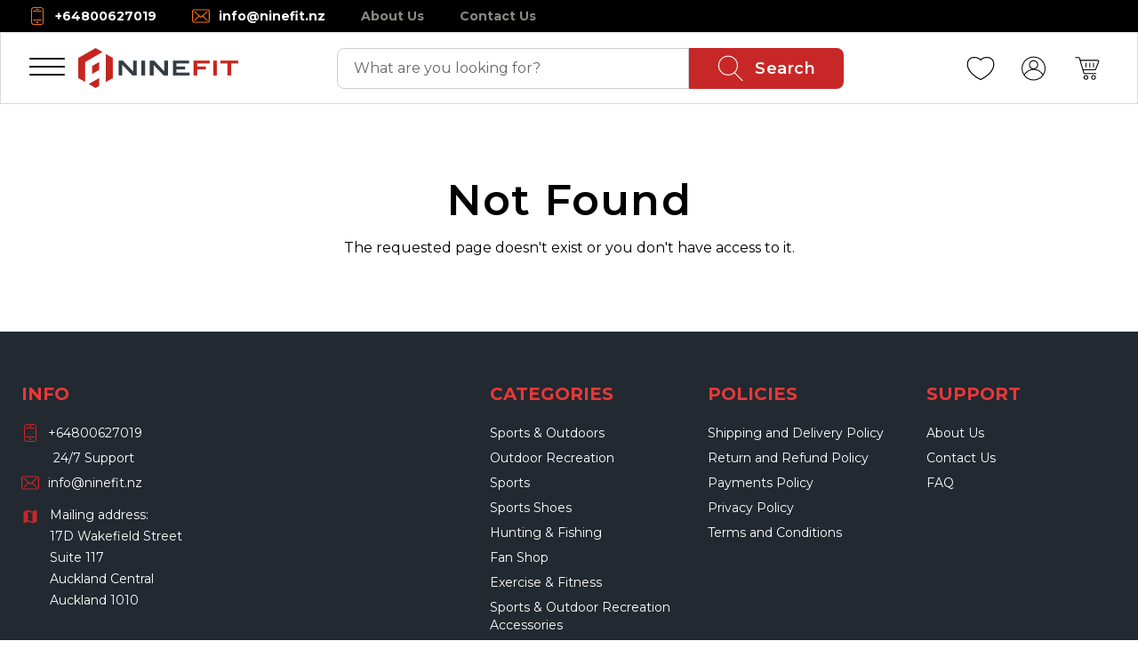

--- FILE ---
content_type: application/javascript; charset=UTF-8
request_url: https://ninefit.nz/_next/static/chunks/common-f3956634-aebdff791adf3820.js
body_size: 2102
content:
try{let t="undefined"!=typeof window?window:"undefined"!=typeof global?global:"undefined"!=typeof globalThis?globalThis:"undefined"!=typeof self?self:{},e=(new t.Error).stack;e&&(t._sentryDebugIds=t._sentryDebugIds||{},t._sentryDebugIds[e]="7438d64d-54bb-48d3-9ee2-5eb72e54fb06",t._sentryDebugIdIdentifier="sentry-dbid-7438d64d-54bb-48d3-9ee2-5eb72e54fb06")}catch(t){}(self.webpackChunk_N_E=self.webpackChunk_N_E||[]).push([[3178],{50822:function(t,e,n){"use strict";n.d(e,{d:function(){return i}});var o=n(23307),c=n(993),r=n(95024),a=n(18266);let i=()=>{let t=(0,c.G)("apiHost"),e=(0,r.i)(),n=(0,a.j1)(),i={headers:{...n?{Authorization:"".concat(null==n?void 0:n.token_type," ").concat(null==n?void 0:n.access_token)}:{},"X-Spree-Order-Token":e}};return o.ZP.patch("".concat(t,"/api/v2/storefront/checkout/advance"),{},i)}},11188:function(t,e,n){"use strict";n.d(e,{_:function(){return a}});var o=n(23307),c=n(993),r=n(18266);let a=async t=>{let{id:e}=t,n=(0,c.G)("apiHost"),a=(0,r.j1)(),i={headers:{...a?{Authorization:"".concat(null==a?void 0:a.token_type," ").concat(null==a?void 0:a.access_token)}:{}}};return o.ZP.delete("".concat(n,"/api/v2/storefront/account/addresses/").concat(e),i)}},22913:function(t,e,n){"use strict";n.d(e,{y:function(){return a}});var o=n(23307),c=n(993),r=n(18266);let a=async t=>{let{id:e,address:n,countryISO:a}=t,i=(0,c.G)("apiHost"),s=(0,r.j1)(),u={headers:{...s?{Authorization:"".concat(null==s?void 0:s.token_type," ").concat(null==s?void 0:s.access_token)}:{}}};return o.ZP.patch("".concat(i,"/api/v2/storefront/account/addresses/").concat(e),{address:{...n,country_iso:a}},u)}},83850:function(t,e,n){"use strict";n.d(e,{p:function(){return i}});var o=n(23307),c=n(993),r=n(95024),a=n(18266);let i=async t=>{let{bill_address_attributes:e,ship_address_attributes:n,email:i,countryISO:s}=t,u=(0,c.G)("apiHost"),l=(0,r.i)(),d=(0,a.j1)(),p={headers:{...d?{Authorization:"".concat(null==d?void 0:d.token_type," ").concat(null==d?void 0:d.access_token)}:{},"X-Spree-Order-Token":l}};return o.ZP.patch("".concat(u,"/api/v2/storefront/checkout"),{order:{email:i,...e&&{bill_address_attributes:{...e,country_iso:s}},ship_address_attributes:{...n,country_iso:s}}},p)}},21175:function(t,e,n){"use strict";n.d(e,{O:function(){return o}});let o=async t=>{let{perPage:e,page:n}=t,o=await fetch("".concat("https://nf-nz-api.handelnine.tech","/api/v2/storefront/cms_pages?").concat(new URLSearchParams({"filter[title]":n,include:"cms_sections",per_page:String(e)||"1"})),{next:{revalidate:Number("86400")}});return await o.json()}},72003:function(t,e,n){"use strict";let o;n.d(e,{X:function(){return s}});var c=n(7729),r=n(80129),a=n.n(r);let i={"trending-desc":"available_on","latest-desc":"updated_at","price-asc":"price","price-desc":"-price",bestsellers:"bestsellers"},s=async t=>{var e,n,r,s,u,l;let{search:d="",categoryId:p="",collection_filter:f="",brandId:v="",sort:_="",minPrice:h="",maxPrice:k="",brands:y="",currentPage:m="",taxon:b="",locale:g="",per_page:P="48"}=t;o&&o.abort(),o=new AbortController;let z=[b||p,v].filter(Boolean),w={filter:{...z.length>0?{taxons:z.join(",")}:{},...d?{name:d}:{},...f?{name:f}:{}}};(h||k)&&(w.filter.price="".concat("0"!==h?h:"0").concat("0"!==k&&""!==k?",".concat(k):",9999999")),y.length>0&&(w.filter["[properties][brand]"]=y.toString()),w.filter.in_stock="true";let Z=_?{sort:i[_]}:{},j={include:"product_properties,primary_variant,images,taxons.parent",per_page:Number(P),...w,...Z,page:m||1},A=a().stringify(j),H=await fetch("".concat("https://nf-nz-api.handelnine.tech","/api/custom/products?").concat(A)),G=await H.json(),T=(0,c.p)(G),S=null==G?void 0:null===(e=G.data)||void 0===e?void 0:e.map(t=>(0,c.Z)(G,t,T)),O=G.data.length>0;return O?{products:O?S:[],found:O,metaBrands:null==G?void 0:null===(s=G.meta)||void 0===s?void 0:null===(r=s.filters)||void 0===r?void 0:null===(n=r.product_properties)||void 0===n?void 0:n.filter(t=>"brand"===t.name)[0].values,totalPages:null==G?void 0:null===(u=G.meta)||void 0===u?void 0:u.total_pages,totalCount:null==G?void 0:null===(l=G.meta)||void 0===l?void 0:l.total_count}:{products:[],found:O}}},89248:function(t,e,n){"use strict";n.d(e,{q:function(){return i}});var o=n(23307),c=n(993),r=n(95024),a=n(18266);let i=()=>{let t=(0,c.G)("apiHost"),e=(0,r.i)(),n=(0,a.j1)(),i={headers:{...n?{Authorization:"".concat(null==n?void 0:n.token_type," ").concat(null==n?void 0:n.access_token)}:{},"X-Spree-Order-Token":e}};return o.ZP.get("".concat(t,"/api/v2/storefront/checkout/shipping_rates"),i)}},11323:function(t,e,n){"use strict";n.d(e,{w:function(){return i}});var o=n(23307),c=n(993),r=n(95024),a=n(18266);let i=t=>{let e=(0,c.G)("apiHost"),n=(0,r.i)(),i=(0,a.j1)(),s={headers:{...i?{Authorization:"".concat(null==i?void 0:i.token_type," ").concat(null==i?void 0:i.access_token)}:{},"X-Spree-Order-Token":n}};return o.ZP.patch("".concat(e,"/api/v2/storefront/checkout/select_shipping_method"),{shipping_method_id:t},s)}},22669:function(t,e,n){"use strict";n.d(e,{w:function(){return r}});var o=n(23307),c=n(993);let r=t=>{let{name:e,orderID:n,type:r,description:a,phone:i,email:s}=t,u=(0,c.G)("apiHost");return o.ZP.post("".concat(u,"/api/custom/customer_support"),{name:e,order_id:n,type:r,description:a,phone:i,email:s})}},81028:function(t,e,n){Promise.resolve().then(n.t.bind(n,38166,23))},57814:function(t,e,n){"use strict";n.d(e,{E:function(){return r}});var o=n(86160),c=n(76406);let r=t=>{let e=(0,c.G)("apiHost");return o.ZP.get("".concat(e,"/api/custom/validate_zipcode?zipcode=").concat(encodeURI(t)))}},98682:function(t,e,n){"use strict";n.d(e,{p:function(){return r}});var o=n(86160),c=n(63523);let r=async t=>{let{address:e,countryISO:n}=t,r=(0,c.j1)(),a={headers:{...r?{Authorization:"".concat(null==r?void 0:r.token_type," ").concat(null==r?void 0:r.access_token)}:{}}};return o.ZP.post("".concat("https://nf-nz-api.handelnine.tech","/api/v2/storefront/account/addresses"),{address:{...e,country_iso:n}},a)}},39968:function(t,e,n){"use strict";n.d(e,{D:function(){return i}});var o=n(76406),c=n(59817),r=n(63523),a=n(86160);let i=async t=>{let e=(0,o.G)("apiHost"),n=(0,c.i)(),i=(0,r.j1)(),s={headers:{...i?{Authorization:"".concat(null==i?void 0:i.token_type," ").concat(null==i?void 0:i.access_token)}:{},"X-Spree-Order-Token":n,"X-SPREE-SHORT-PAYMENT-FLOW":1}};return a.ZP.delete("".concat(e,"/api/v2/storefront/cart/remove_line_item/").concat(t),s)}},97864:function(t,e,n){"use strict";n.d(e,{s:function(){return r}});var o=n(86160),c=n(63523);let r=t=>{let{ship_address_id:e,firstname:n,lastname:r,bill_address_id:a}=t,i=(0,c.j1)(),s={headers:{Authorization:"".concat(null==i?void 0:i.token_type," ").concat(null==i?void 0:i.access_token),Token:(null==i?void 0:i.access_token)||""}};return o.ZP.patch("".concat("https://nf-nz-api.handelnine.tech","/api/v2/storefront/account"),{user:{first_name:n,last_name:r,...a||null===a?{bill_address_id:a}:{},...e||null===e?{ship_address_id:e}:{}}},s)}},87728:function(t,e,n){"use strict";n(86160),n(76406),n(95300),n(59817)},76447:function(t,e,n){"use strict";n.d(e,{o:function(){return i}});var o=n(86160),c=n(76406),r=n(59817),a=n(63523);let i=t=>{let e=(0,c.G)("apiHost"),n=(0,r.i)(),i=(0,a.j1)();if(!n)return Promise.resolve({data:{data:[]}});let s={headers:{...i?{Authorization:"".concat(null==i?void 0:i.token_type," ").concat(null==i?void 0:i.access_token)}:{},"X-Spree-Order-Token":n,"Cache-Control":"max-age=3600, must-revalidate"},params:{country_iso:t}};return o.ZP.get("".concat(e,"/api/v2/storefront/cart/estimate_shipping_rates"),s)}},15962:function(t,e,n){"use strict";n.d(e,{Z:function(){return a}});var o=n(86160),c=n(76406),r=n(63523);let a=async()=>{let t=(0,c.G)("apiHost"),e=await (0,r.j1)(),n={headers:{Authorization:"".concat(null==e?void 0:e.token_type," ").concat(null==e?void 0:e.access_token),Token:(null==e?void 0:e.access_token)||""}};return o.ZP.get("".concat(t,"/api/v2/storefront/account/addresses"),n)}},92373:function(t,e,n){"use strict";n(86160)},30948:function(t,e,n){"use strict";n.d(e,{v:function(){return a}});var o=n(86160),c=n(76406),r=n(63523);let a=async()=>{let t=(0,c.G)("apiHost"),e=await (0,r.j1)(),n={headers:{Authorization:"".concat(null==e?void 0:e.token_type," ").concat(null==e?void 0:e.access_token),Token:(null==e?void 0:e.access_token)||""}};return o.ZP.get("".concat(t,"/api/v2/storefront/countries/default?include=states"),n)}},58662:function(t,e,n){"use strict";n(86160),n(76406)},16234:function(t,e,n){"use strict";n.d(e,{M:function(){return c}});var o=n(86160);let c=t=>{let{email:e}=t;return o.ZP.post("".concat("https://nf-nz-api.handelnine.tech","/api/custom/subscription"),{email:e})}},80400:function(t,e,n){"use strict";n.d(e,{w:function(){return r}});var o=n(86160),c=n(76406);let r=t=>{let{name:e,orderID:n,type:r,description:a,phone:i,email:s}=t,u=(0,c.G)("apiHost");return o.ZP.post("".concat(u,"/api/custom/customer_support"),{name:e,order_id:n,type:r,description:a,phone:i,email:s})}}}]);